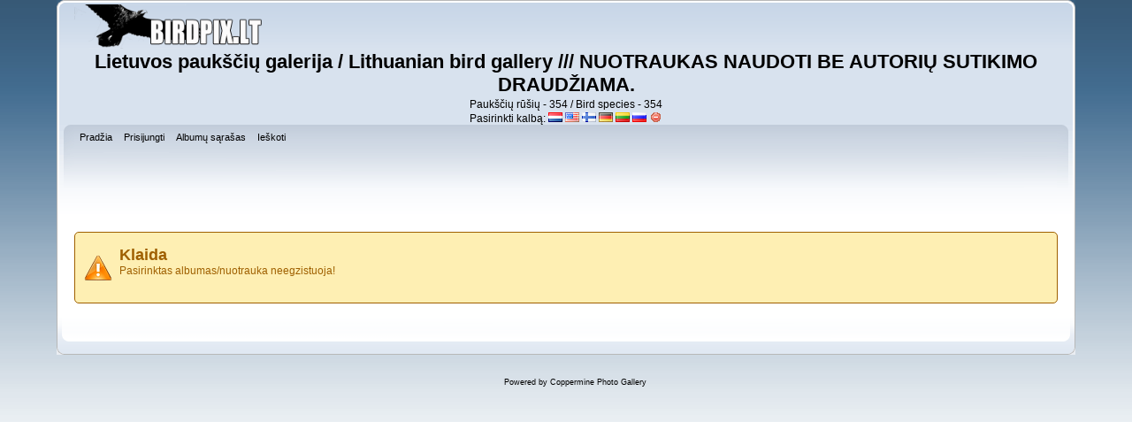

--- FILE ---
content_type: text/html; charset=utf-8
request_url: http://www.birdpix.lt/pagrindinis/displayimage.php?album=search&cat=0&pid=11498
body_size: 2305
content:
<!DOCTYPE html PUBLIC "-//W3C//DTD XHTML 1.0 Transitional//EN"
   "http://www.w3.org/TR/xhtml1/DTD/xhtml1-transitional.dtd">
<html xmlns="http://www.w3.org/1999/xhtml" xml:lang="en" lang="en" dir="ltr">
<head>
<meta http-equiv="Content-Type" content="text/html; charset=utf-8" />
<meta http-equiv="Pragma" content="no-cache" />
<title>Birdpix Lt paukščių fotografija</title>

<link rel="stylesheet" href="css/coppermine.css" type="text/css" />
<link rel="stylesheet" href="themes/curve/style.css" type="text/css" />
<link rel="shortcut icon" href="favicon.ico" />
<!-- Begin IE6 support -->
<!--[if lt IE 7]>
<style>
body {behavior: url(themes/curve/csshover3.htc );}
.dropmenu li {width: 1px;} .dropmenu li a.firstlevel span.firstlevel {white-space: nowrap;} .main_menu {overflow: auto;}
</style>
<![endif]-->
<!-- End IE6 support -->
<script type="text/javascript">
/* <![CDATA[ */
    var js_vars = {"site_url":"http:\/\/www.birdpix.lt\/pagrindinis","debug":false,"icon_dir":"images\/icons\/","lang_close":"U\u017edaryti","icon_close_path":"images\/icons\/close.png","cookies_allowed":true};
/* ]]> */
</script>
<script type="text/javascript" src="js/jquery-1.3.2.js"></script>
<script type="text/javascript" src="js/scripts.js"></script>
<script type="text/javascript" src="js/jquery.greybox.js"></script>
<script type="text/javascript" src="js/jquery.elastic.js"></script>
<script type="text/javascript" src="js/displayimage.js"></script>

<!--
  SVN version info:
  Coppermine version: 1.5.9
  $HeadURL: https://coppermine.svn.sourceforge.net/svnroot/coppermine/trunk/cpg1.5.x/themes/curve/template.html $
  $Revision: 7809 $
-->
</head>
<body>
    
    <div id="cpg_logo_block_outer">
        <div class="cpg_logo_block_inner">
            <div id="cpg_logo_block_logo"><a href="http://www.birdpix.lt/"><img src="images/coppermine-logo.png" alt="Birdpix logo" width="217" height="50" border="0" /></a></div>
            <div id="cpg_logo_block_name">
                <h1>Lietuvos paukščių galerija / Lithuanian bird gallery    ///    NUOTRAUKAS NAUDOTI BE AUTORIŲ SUTIKIMO DRAUDŽIAMA.</h1>
                <h3>Paukščių rūšių - 354 / Bird species - 354</h3>
				<div id="cpgChooseFlags" class="inline">Pasirinkti kalbą: 
<a href="displayimage.php?album=search&amp;cat=0&amp;pid=11498&amp;lang=dutch" rel="nofollow"><img src="images/flags/nl.png" border="0" width="16" height="11" alt="" title="Dutch / Nederlands" /></a>

<a href="displayimage.php?album=search&amp;cat=0&amp;pid=11498&amp;lang=english" rel="nofollow"><img src="images/flags/us.png" border="0" width="16" height="11" alt="" title="English (US)" /></a>

<a href="displayimage.php?album=search&amp;cat=0&amp;pid=11498&amp;lang=finnish" rel="nofollow"><img src="images/flags/fi.png" border="0" width="16" height="11" alt="" title="Finnish / Suomea" /></a>

<a href="displayimage.php?album=search&amp;cat=0&amp;pid=11498&amp;lang=german" rel="nofollow"><img src="images/flags/de.png" border="0" width="16" height="11" alt="" title="German (informal) / Deutsch (Du)" /></a>

<a href="displayimage.php?album=search&amp;cat=0&amp;pid=11498&amp;lang=lithuanian" rel="nofollow"><img src="images/flags/lt.png" border="0" width="16" height="11" alt="" title="Lithuanian (Lt) / Lietuvių (LT)" /></a>

<a href="displayimage.php?album=search&amp;cat=0&amp;pid=11498&amp;lang=russian" rel="nofollow"><img src="images/flags/ru.png" border="0" width="16" height="11" alt="" title="Russian / Русский" /></a>
<a href="displayimage.php?album=search&amp;cat=0&amp;pid=11498&amp;lang=xxx" rel="nofollow"><img src="images/flags/reset.png" border="0" width="16" height="11" alt="" title="Nustatyti kalbą" /></a>
</div>
            </div>
            <div class="clearer"></div>
        </div>
    </div>
    <div id="cpg_header_block_outer">
        <div class="cpg_header_block_inner">
            <div id="main_menu">
                    <ul class="dropmenu">
          
                        <!-- BEGIN home -->
                        <li>
                            <a href="index.php" title="Eiti į pagrindinį puslapį" class="firstlevel" ><span class="firstlevel">Pradžia</span></a>
                            
                        </li>
                        <!-- END home -->
                        
                        
                        
                        <!-- BEGIN login -->
                        <li>
                            <a href="login.php?referer=displayimage.php%3Falbum%3Dsearch%26cat%3D0%26pid%3D11498" title="Prisijungti"  class="firstlevel" ><span class="firstlevel">Prisijungti</span></a>
                        </li>
                        <!-- END login -->
                        
</ul>
                    <ul class="dropmenu">
          
                        
                        <!-- BEGIN album_list -->
                        <li>
                            <a href="index.php?cat=0" title="Eiti į albumų sąrašą" class="firstlevel" ><span class="firstlevel">Albumų sąrašas</span></a>
                            <ul>
                                <!-- BEGIN lastup -->
                                <li>
                                    <a href="thumbnails.php?album=lastup&amp;cat=0" title="Rodyti vėliausius įkeltus" rel="nofollow"><span>Vėliausiai įkelti</span></a>
                                </li>
                                <!-- END lastup -->
                                <!-- BEGIN lastcom -->
                                <li>
                                    <a href="thumbnails.php?album=lastcom&amp;cat=0" title="Naujausi komentarai" rel="nofollow"><span>Naujausi komentarai</span></a>
                                </li>
                                <!-- END lastcom -->
                                <!-- BEGIN topn -->
                                <li>
                                    <a href="thumbnails.php?album=topn&amp;cat=0" title="Žiūrimiausi" rel="nofollow"><span>Žiūrimiausi</span></a>
                                </li>
                                <!-- END topn -->
                                <!-- BEGIN toprated -->
                                <li>
                                    <a href="thumbnails.php?album=toprated&amp;cat=0" title="Aukščiausiai vertinami" rel="nofollow"><span>Aukščiausiai vertinami</span></a>
                                </li>
                                <!-- END toprated -->
                                <!-- BEGIN favpics -->
                                <li>
                                    <a href="thumbnails.php?album=favpics" title="Mėgstamiausi" rel="nofollow"><span>Mėgstamiausi</span></a>
                                </li>
                                <!-- END favpics -->
                            </ul>
                        </li>
                        <!-- END album_list -->
                        <!-- BEGIN search -->
                        <li>
                            <a href="search.php" title="Ieškoti galerijoje"  class="firstlevel" ><span class="firstlevel">Ieškoti</span></a>
                        </li>
                        <!-- END search -->
</ul>
                    
            </div><!-- Begin IE7 support --><img src="images/spacer.gif" class="menuheight" alt="" /><!-- End IE7 support -->
            <div class="clearer"></div>
            
        </div>
    </div>
    <div id="cpg_main_block_outer">
        <div class="cpg_main_block_inner">
            <!-- cpg_die -->                    <div class="cpg_message_warning">
                        <h2>Klaida</h2>
                        <span class="cpg_user_message">Pasirinktas albumas/nuotrauka neegzistuoja!</span>


                        <br /><br />
                    </div>

            <br /> <!-- workaround for issue 64492 - do not remove the line break! -->
        </div>
    </div>
    <div id="cpg_footer_block_outer">
        <div class="cpg_footer_block_inner">
            
            
<div class="footer" align="center" style="padding:10px;display:block;visibility:visible; font-family: Verdana,Arial,sans-serif;">Powered by <a href="http://coppermine-gallery.net/" title="Coppermine Photo Gallery" rel="external">Coppermine Photo Gallery</a></div>
        </div>
    </div>
<!--Coppermine Photo Gallery 1.5.44 (stable)-->
</body>
</html>

--- FILE ---
content_type: application/javascript; charset=utf-8
request_url: http://www.birdpix.lt/pagrindinis/js/displayimage.js
body_size: 4062
content:
/*************************
  Coppermine Photo Gallery
  ************************
  Copyright (c) 2003-2016 Coppermine Dev Team
  v1.0 originally written by Gregory Demar

  This program is free software; you can redistribute it and/or modify
  it under the terms of the GNU General Public License version 3
  as published by the Free Software Foundation.

  ********************************************
  Coppermine version: 1.5.44
  $HeadURL: https://svn.code.sf.net/p/coppermine/code/trunk/cpg1.5.x/js/displayimage.js $
  $Revision: 8862 $
**********************************************/

/**
 * This file contains displayimage.php specific javascript
 */
// When the document is ready

$(document).ready(function() {

    var nextPosition    = parseInt(js_vars.position);
    var NumberOfPics    = parseInt(js_vars.count);
    var album           = js_vars.album;
    var maxItems        = parseInt(js_vars.max_item);
    var width           = js_vars.thumb_width;
    var thumb_mode      = js_vars.thumb_use;
    var cat             = parseInt(js_vars.cat);
    var vertstrip       = js_vars.vertstrip;
    // Display the stars
    displayStars();
    // Display the slideshow buttons
    printSlideshowButton();
    // Display the pic info button
    printPicInfoButton();

   /** The code below this is filmstrip specific **/
   // vertical or horizontal film strip
   if (typeof vertstrip == 'undefined') {
      striptype = 'hori';
      leftimage = 'left.png';
      rightimage = 'right.png';
   } 
   else
   {
      striptype = 'vert';
      leftimage = 'up.png';
      rightimage = 'down.png';
   }

   // We need not execute the filmstrip js if there are not enough pictures in the album
    if(maxItems%2==0) {
        maxItems    = maxItems +1;
    }
    /**stop, if we don't have enough images than maxItem*/
    if(NumberOfPics <= maxItems) {
        return false;
    }

    //variables to handle the next - prev button
    var picQueue        = (maxItems+1)/2;
    var $go_next        = parseInt(maxItems/2);
    //cache the images RULs
    //create a objects to keep an array
    var url_cache       = new Array(NumberOfPics);
    var link_cache      = new Array(NumberOfPics);
    var alt_cache       = new Array(NumberOfPics);
    var title_cache     = new Array(NumberOfPics);
    var img             = new Image();
    //checking position is zero and assign $go_next to zero
    if(nextPosition < picQueue) {
        var cacheIndex      = 0;

    } else if(nextPosition > (NumberOfPics-picQueue)) {
        var cacheIndex = NumberOfPics - maxItems;
        url_cache[0] = "";
    } else {
        var cacheIndex = (nextPosition-$go_next);
        url_cache[0] = "";
    }

    // checking position is last thumb image
    for(var i=0; i<maxItems; i++) {
        url_cache[cacheIndex+i] = $("img.strip_image").eq(i).attr("src");
        link_cache[cacheIndex+i]= $("a.thumbLink").eq(i).attr("href");
        alt_cache[cacheIndex+i] = $("img.strip_image").eq(i).attr("alt");
        title_cache[cacheIndex+i] = $("img.strip_image").eq(i).attr("title");
    }

    // button HTML
    $('td.prev_strip').html("<a id=\"filmstrip_prev\" rel=\"nofollow\" style=\"cursor: pointer;\"><img src=\"./images/icons/"+leftimage+"\" border=\"0\" /></a>");
    $('td.next_strip').html("<a id=\"filmstrip_next\" rel=\"nofollow\" style=\"cursor: pointer;\"><img src=\"./images/icons/"+rightimage+"\" border=\"0\" /></a>");
    
    // hide buttons if no further pics in direction
    if (nextPosition < (NumberOfPics - picQueue)) { $('#filmstrip_next').css( "visibility", "visible"); } else { $('#filmstrip_next').css( "visibility", "hidden"); }
    if (nextPosition > (picQueue-1)) { $('#filmstrip_prev').css( "visibility", "visible"); } else { $('#filmstrip_prev').css( "visibility", "hidden"); }

    //set position if it is not zero
    if(nextPosition < $go_next) {
        nextPosition    = $go_next;
    }

    //set postion if it is at end
    if(nextPosition > (NumberOfPics-picQueue)) {
        nextPosition    = (NumberOfPics-picQueue);
    }
    
      // set filmstrip height to thumb_width if thumb_use is not wd
      if (thumb_mode != 'wd' && striptype == 'hori') {
        stripheight = parseInt(width)+10;
        $('.tape').css("height", stripheight);
      }
      if (striptype == 'vert')
      {
        $('#film').css("height", maxItems*parseInt(width));
        $('#film').css("overflowy" , "hidden");
      }
          
      // Bind an onclick event on element with id filmstrip_next
      $('#filmstrip_next').click(function() {
  
          // check if animation is already in progress; if yes, do nothing
          if (typeof stripAniInProgress != 'undefined') 
          { if (stripAniInProgress) return true; }
  
          // Get the url for next set of thumbnails. This will be the href of 'next' link;
          nextPosition = nextPosition +1;
          stripAniInProgress = 1;
  
          if(((NumberOfPics-1)-(picQueue-1)) <= nextPosition ) {
              $('#filmstrip_next').css( "visibility", "hidden");
          }
          //assign a variable to check initial position to next
          if(nextPosition < (picQueue-1)) {
          // nextPosition = picQueue-1;
          }
  
          if(nextPosition > (picQueue-1)) {
              $('#filmstrip_prev').css( "visibility", "visible"); // = "visible";
          }
  
          if (!url_cache[nextPosition + $go_next]) {
              if (!isNaN(cat)) {
                  addCat = '&cat=' + cat;
              } else {
                  addCat = "";
              }
  
              var next_url = "displayimage.php?film_strip=1&album=" + album + "&ajax_call=2&pos=" + nextPosition+addCat;
              // Send the ajax request for getting next set of filmstrip thumbnails
              $.getJSON(next_url, function(data) {
  
                  url_cache[nextPosition+$go_next]  = data['url'];
                  link_cache[nextPosition+$go_next] = data['target'];
                  alt_cache[nextPosition+$go_next] = data['alt'];
                  title_cache[nextPosition+$go_next] = data['title'];
  
                  var itemLength = (striptype == 'hori') ? $(".tape tr > .thumb").length : $(".thumb").length;
                  var itemsToRemove = maxItems+1;
                  if (itemLength == itemsToRemove) {
                      if (striptype == 'hori') $('.remove').remove();
                      else $('.remove').parents('tr:eq(0)').remove();
                  }
                  if (striptype == 'hori')
                  {
                    $('.tape').css("marginLeft", '0px');
                    var thumb = '<td align="center" class="thumb"><a style="width: '+width+'px; float: left" href="' + data['target'] + '"><img border="0" title="' + data['title'] + '" alt="' + data['alt'] + '" class="strip_image" src="' + data['url'] + '"/></a></td>';
                    $('.tape tr').append(thumb);
                    tempWidth = parseInt(width) +3;
                    $('.tape').animate({
                        marginLeft: "-"+tempWidth+"px"
                        },250,"linear",function() {stripAniInProgress = 0;} );
                  }
                  else
                  {
                    $('.tape').css("marginTop", '0px');
                    var thumb = '<tr><td align="center" class="thumb" style="vertical-align: middle;height:'+width+'px;"><a style="vertical-align: middle; text-align: center; width: '+width+'px; float: left" href="' + data['target'] + '"><img border="0" title="' + data['title'] + '" alt="' + data['alt'] + '" class="strip_image" src="' + data['url'] + '"/></a></td></tr>';
                    $('.tape').append(thumb);
                    tempWidth = parseInt(width) +10;
                    $('.tape').animate({
                        marginTop: "-"+tempWidth+"px"
                        },250,"linear",function() {stripAniInProgress = 0;} );
                  }
                  $('.thumb').eq(0).addClass("remove");
              });
          } else {
              if (striptype == 'hori')
              {
                var itemLength = $(".tape tr > .thumb").length;
                if (itemLength == (maxItems+1)) {
                    $('.remove').remove();
                }
                $('.tape').css("marginLeft", '0px');
                var thumb = '<td align="center"  class="thumb" ><a style="width: '+width+'px; float: left" href="' + link_cache[nextPosition + $go_next] + '"><img border="0" title="' + title_cache[nextPosition + $go_next] + '" alt="' + alt_cache[nextPosition + $go_next] + '" class="strip_image" src="' + url_cache[nextPosition + $go_next] + '"/></a></td>';
                $('.tape tr').append(thumb);
                tempWidth = parseInt(width) +3;
                $('.tape').animate({
                    marginLeft: "-"+tempWidth+"px"
                    },250,"linear",function() {stripAniInProgress = 0;} );
              }
              else
                {
                  var itemLength = $(".thumb").length;
                  if (itemLength == (maxItems+1)) {
                    $('.remove').parents('tr:eq(0)').remove();
                  }
                  $('.tape').css("marginTop", '0px');
                  var thumb = '<tr><td align="center"  class="thumb" style="vertical-align: middle;height:'+width+'px;"><a style="vertical-align: middle; text-align: center; width: '+width+'px; float: left" href="' + link_cache[nextPosition + $go_next] + '"><img border="0" title="' + title_cache[nextPosition + $go_next] + '" alt="' + alt_cache[nextPosition + $go_next] + '" class="strip_image" src="' + url_cache[nextPosition + $go_next] + '"/></a></td></tr>';
                  $('.tape').append(thumb);
                  tempWidth = parseInt(width) +10;
                  $('.tape').animate({
                      marginTop: "-"+tempWidth+"px"
                      },250,"linear",function() {stripAniInProgress = 0;} );
                }
  
              $('.thumb').eq(0).addClass("remove");
          }
      });
  
  
      // Bind a onclick event on element with id filmstrip_prev
      $('#filmstrip_prev').click(function() {
          
          // check if animation is already in progress; if yes, do nothing
          if (typeof stripAniInProgress != 'undefined') 
          { if (stripAniInProgress) return true; }
          
          // Get the url for previous set of thumbnails. This will be the href of 'previous' link
          nextPosition = nextPosition -1;
          stripAniInProgress = 1;
  
          if(nextPosition >= ((NumberOfPics-1)-(picQueue-1))) {
              var nextPosition_to = (NumberOfPics-1)-(picQueue-1);
          } else {
              var nextPosition_to = nextPosition;
          }
  
          if(nextPosition_to <= (NumberOfPics-(picQueue))) {
              $('#filmstrip_next').css( "visibility", "visible"); //style.visibility = "visible"; // show();
          }
  
          if(nextPosition_to < (picQueue)) {
              $('#filmstrip_prev').css( "visibility", "hidden");  // hide();
          }
  
          if(!url_cache[nextPosition-$go_next]) {
  
              if (!isNaN(cat)) {
                  addCat = '&cat=' + cat;
              } else {
                  addCat = "";
              }
  
              var prev_url = "displayimage.php?film_strip=1&album="+album+"&ajax_call=1&pos="+nextPosition+addCat;
              $.getJSON(prev_url, function(data) {
                  url_cache[nextPosition-$go_next]  = data['url'];
                  link_cache[nextPosition-$go_next] = data['target'];
                  alt_cache[nextPosition-$go_next] = data['alt'];
                  title_cache[nextPosition-$go_next] = data['title'];

                  if (striptype == 'hori')
                  {
                    var itemLength = $(".tape tr> .thumb").length;
                    if (itemLength == (maxItems+1)) {
                        $('.remove').remove();
                    }
  
                    $('.tape').css("marginLeft", '-'+width+'px');
                    var thumb_prev = '<td align="center" class="thumb"><a style="width: '+width+'px; float: left" href="'+data['target']+'"><img border="0" title="' + data['title'] + '" alt="' + data['alt'] + '" class="strip_image" src="'+data['url']+'"/></a></td>';
                    $('.tape tr').prepend(thumb_prev);
  
                    $('.tape').animate({
                        marginLeft: "0px"
                        },250,"linear",function() {stripAniInProgress = 0;} );
                  }
                  else
                  {
                    var itemLength = $(".thumb").length;
                    if (itemLength == (maxItems+1)) {
                      $('.remove').parents('tr:eq(0)').remove();
                    }
  
                    $('.tape').css("marginTop", '-'+width+'px');
                    var thumb_prev = '<tr><td align="center" class="thumb" style="vertical-align: middle;height:'+width+'px;"><a style="vertical-align: middle; text-align: center; width: '+width+'px; float: left" href="'+data['target']+'"><img border="0" title="' + data['title'] + '" alt="' + data['alt'] + '" class="strip_image" src="'+data['url']+'"/></a></td></tr>';
                    $('.tape').prepend(thumb_prev);
  
                    $('.tape').animate({
                        marginTop: "0px"
                        },250,"linear",function() {stripAniInProgress = 0;} );
                  }
  
                  $('.thumb').eq((maxItems)).addClass("remove");
              });
          } else {
              if (striptype == 'hori')
              {
                var itemLength = $(".tape tr > .thumb").length;
                if (itemLength == (maxItems+1)) {
                    $('.remove').remove();
                }
  
                $('.tape').css("marginLeft", '-'+width+'px');
                var thumb_prev = '<td align="center" class="thumb"><a style="width: '+width+'px; float: left" href="'+link_cache[nextPosition-$go_next]+'"><img border="0" title="' + title_cache[nextPosition-$go_next] + '" alt="' + alt_cache[nextPosition-$go_next] + '" class="strip_image" src="'+url_cache[nextPosition-$go_next]+'"/></a></td>';
                $('.tape tr').prepend(thumb_prev);
  
                $('.tape').animate({
                    marginLeft: "0px"
                    },250,"linear",function() {stripAniInProgress = 0;} );
             }
             else
             {
               var itemLength = $(".thumb").length;
               if (itemLength == (maxItems+1)) {
                  $('.remove').parents('tr:eq(0)').remove();
               }
  
               $('.tape').css("marginTop", '-'+width+'px');
               var thumb_prev = '<tr><td align="center" class="thumb" style="vertical-align: middle;height:'+width+'px;"><a style="vertical-align: middle; text-align: center; width: '+width+'px; float: left" href="'+link_cache[nextPosition-$go_next]+'"><img border="0" title="' + title_cache[nextPosition-$go_next] + '" alt="' + alt_cache[nextPosition-$go_next] + '" class="strip_image" src="'+url_cache[nextPosition-$go_next]+'"/></a></td></tr>';
               $('.tape').prepend(thumb_prev);
  
               $('.tape').animate({
                   marginTop: "0px"
                   },250,"linear",function() {stripAniInProgress = 0;} );
             }

              $('.thumb').eq(maxItems).addClass("remove");
          }

      });

});


/**
* This part is the rating part of displayimage.php
*/
function rate(obj) {
    $.get('ratepic.php?rate=' + obj.title + '&pic=' + js_vars.picture_id + '&form_token=' + js_vars.form_token
            + '&timestamp=' + js_vars.timestamp, function(data) {
        //create a JSON object of the returned data
        var json_data = eval('(' + data + ')');
        //check the data and respond upon it
        js_vars.lang_rate_pic = json_data.msg;
        if(json_data.status == 'success') {
            //vote cast, update rating and show user
            js_vars.rating = json_data.new_rating;
            js_vars.can_vote = "false";
            $('#voting_title').html( json_data.new_rating_text );
        }
        displayStars();
    });
}

function changeover(obj) {
    var id = obj.title;
    for(i=0; i<id; i++) {
        $('#' + js_vars.picture_id + '_' + (i+1)).attr('src', js_vars.theme_dir + 'images/rate_new.png');
    }
}

function changeout(obj) {
    var id = obj.title;
    for(i=0; i<id; i++) {
        var img = js_vars.theme_dir + 'images/rate_full.png';
        if(js_vars.rating <= i) {
            img = js_vars.theme_dir + 'images/rate_empty.png';
        }
        $('#' + js_vars.picture_id + '_' + (i+1)).attr('src', img);
    }
}

function displayStars() {
    if(js_vars.stars_amount != 'fallback') {
        $('#star_rating').empty();
        var center = document.createElement('center');
        center.id = 'rs_center';
        if(js_vars.can_vote == 'true') {
            center.innerHTML = js_vars.lang_rate_pic + '<br />';
        }
        center.innerHTML += buildRating();
        $('#star_rating').append(center);
    } else if(js_vars.can_vote == 'false') {
        $('#star_rating').empty();
        var center = document.createElement('center');
        center.id = 'rs_center';
        center.innerHTML += buildRating();
        $('#star_rating').append(center);
    }
}

function buildRating() {
    var rating_stars = '';

    if(!isNumber(js_vars.stars_amount)) {
        //default to 5 stars
        js_vars.stars_amount = 5;
    }
    if (!js_vars.theme_dir) {
        js_vars.theme_dir = '';
    }
    for(i=0; i < js_vars.stars_amount; i++ ) {
        var star11 = 'rate_full';
        var star12 = 'rate_new';
        if(i > js_vars.rating - 1) {
            star11 = star12 = 'rate_empty';
        }
        if(js_vars.can_vote == 'true') {
            rating_stars += '<img style="cursor:pointer" src="' + js_vars.theme_dir + 'images/' + star11 + '.png" id="' + js_vars.picture_id + '_'+(i+1)+'"'
            rating_stars += ' title="' + (i+1) + '" onmouseout="changeout(this)" onmouseover="changeover(this)" onclick="rate(this)" />';
        } else {
            rating_stars += '<img src="' + js_vars.theme_dir + 'images/' + star11 + '.png" alt="' + js_vars.rating + '" title="' + js_vars.rating + '"/>';
        }
    }
    return rating_stars;
}

function isNumber(val) {
    return /^-?((\d+\.?\d?)|(\.\d+))$/.test(val);
}

function printSlideshowButton() {
    // insert slideshow button as defined in theme or create default button
    var btn = js_vars.buttons.slideshow_btn ? js_vars.buttons.slideshow_btn 
        : '<a href="' + js_vars.buttons.slideshow_tgt + '" class="navmenu_pic" title="' + js_vars.buttons.slideshow_title + '" rel="nofollow"><img src="' + js_vars.buttons.loc + 'images/navbar/slideshow.png" border="0" align="middle" alt="' + js_vars.buttons.slideshow_title + '" /></a>';
    $('#slideshow_button').append(btn);
}

function printPicInfoButton() {
    // insert pic_info button as defined in theme or create default button
    var btn = js_vars.buttons.pic_info_btn ? js_vars.buttons.pic_info_btn 
        : '<a href="javascript:;" class="navmenu_pic" onclick="blocking(\'picinfo\',\'yes\', \'block\'); return false;" title="' + js_vars.buttons.pic_info_title + '" rel="nofollow"><img src="' + js_vars.buttons.loc + 'images/navbar/info.png" border="0" align="middle" alt="' + js_vars.buttons.pic_info_title + '" /></a>';
    $('#pic_info_button').append(btn);
}
